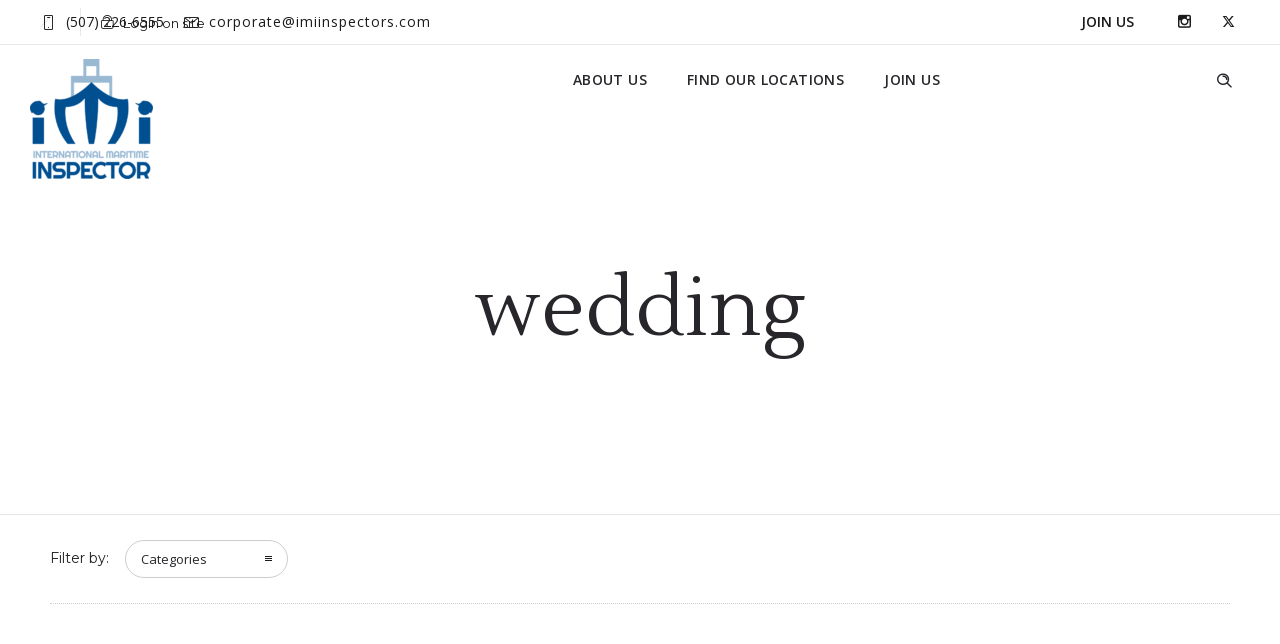

--- FILE ---
content_type: text/html; charset=UTF-8
request_url: https://panamamaritime.com/imi/tag/wedding/
body_size: 14261
content:
<!DOCTYPE html>
<!--[if lt IE 7]>      <html class="no-js ie lt-ie9 lt-ie8 lt-ie7" lang="en-US"> <![endif]-->
<!--[if IE 7]>         <html class="no-js ie lt-ie9 lt-ie8" lang="en-US"> <![endif]-->
<!--[if IE 8]>         <html class="no-js ie lt-ie9" lang="en-US"> <![endif]-->
<!--[if gt IE 8]>      <html class="no-js ie lt-ie10" lang="en-US"> <![endif]-->
<!--[if gt IE 9]><!--> <html class="no-ie" lang="en-US"> <!--<![endif]-->
<head>
<!-- Global site tag (gtag.js) - Google Analytics -->
<script async src="https://www.googletagmanager.com/gtag/js?id=G-ZBKYV1PM3G"></script>
<script>
  window.dataLayer = window.dataLayer || [];
  function gtag(){dataLayer.push(arguments);}
  gtag('js', new Date());

  gtag('config', 'G-ZBKYV1PM3G');
</script>
    <meta charset="utf-8">
    				    <meta name="viewport" content="width=device-width, initial-scale=1.0" />
    <!--[if lte IE 9]>
        <script src="https://panamamaritime.com/imi/wp-content/themes/dfd-ronneby/assets/js/html5shiv.js"></script>
    <![endif]-->
    <!--[if lte IE 8]>
        <script src="https://panamamaritime.com/imi/wp-content/themes/dfd-ronneby/assets/js/excanvas.compiled.js"></script>
    <![endif]-->
    <meta name='robots' content='index, follow, max-image-preview:large, max-snippet:-1, max-video-preview:-1' />

	<!-- This site is optimized with the Yoast SEO plugin v24.8.1 - https://yoast.com/wordpress/plugins/seo/ -->
	<title>wedding Archives - International Maritime Inspector (IMI)</title>
	<link rel="canonical" href="https://panamamaritime.com/imi/tag/wedding/" />
	<meta property="og:locale" content="en_US" />
	<meta property="og:type" content="article" />
	<meta property="og:title" content="wedding Archives - International Maritime Inspector (IMI)" />
	<meta property="og:url" content="https://panamamaritime.com/imi/tag/wedding/" />
	<meta property="og:site_name" content="International Maritime Inspector (IMI)" />
	<meta name="twitter:card" content="summary_large_image" />
	<script type="application/ld+json" class="yoast-schema-graph">{"@context":"https://schema.org","@graph":[{"@type":"CollectionPage","@id":"https://panamamaritime.com/imi/tag/wedding/","url":"https://panamamaritime.com/imi/tag/wedding/","name":"wedding Archives - International Maritime Inspector (IMI)","isPartOf":{"@id":"https://panamamaritime.com/imi/#website"},"breadcrumb":{"@id":"https://panamamaritime.com/imi/tag/wedding/#breadcrumb"},"inLanguage":"en-US"},{"@type":"BreadcrumbList","@id":"https://panamamaritime.com/imi/tag/wedding/#breadcrumb","itemListElement":[{"@type":"ListItem","position":1,"name":"Home","item":"https://panamamaritime.com/imi/"},{"@type":"ListItem","position":2,"name":"wedding"}]},{"@type":"WebSite","@id":"https://panamamaritime.com/imi/#website","url":"https://panamamaritime.com/imi/","name":"International Maritime Inspector (IMI)","description":"IMI is specialized in flag state inspection","potentialAction":[{"@type":"SearchAction","target":{"@type":"EntryPoint","urlTemplate":"https://panamamaritime.com/imi/?s={search_term_string}"},"query-input":{"@type":"PropertyValueSpecification","valueRequired":true,"valueName":"search_term_string"}}],"inLanguage":"en-US"}]}</script>
	<!-- / Yoast SEO plugin. -->


<link rel='dns-prefetch' href='//fonts.googleapis.com' />
<link rel='preconnect' href='https://fonts.gstatic.com' crossorigin />
<link rel="alternate" type="application/rss+xml" title="International Maritime Inspector (IMI) &raquo; Feed" href="https://panamamaritime.com/imi/feed/" />
<link rel="alternate" type="application/rss+xml" title="International Maritime Inspector (IMI) &raquo; Comments Feed" href="https://panamamaritime.com/imi/comments/feed/" />
<link rel="alternate" type="application/rss+xml" title="International Maritime Inspector (IMI) &raquo; wedding Tag Feed" href="https://panamamaritime.com/imi/tag/wedding/feed/" />
<style id='wp-img-auto-sizes-contain-inline-css' type='text/css'>
img:is([sizes=auto i],[sizes^="auto," i]){contain-intrinsic-size:3000px 1500px}
/*# sourceURL=wp-img-auto-sizes-contain-inline-css */
</style>
<link rel="stylesheet" href="https://panamamaritime.com/imi/wp-content/plugins/reusable-content-blocks/includes/css/reusablec-block.css?ver=6.9">
<style id='wp-emoji-styles-inline-css' type='text/css'>

	img.wp-smiley, img.emoji {
		display: inline !important;
		border: none !important;
		box-shadow: none !important;
		height: 1em !important;
		width: 1em !important;
		margin: 0 0.07em !important;
		vertical-align: -0.1em !important;
		background: none !important;
		padding: 0 !important;
	}
/*# sourceURL=wp-emoji-styles-inline-css */
</style>
<style id='wp-block-library-inline-css' type='text/css'>
:root{--wp-block-synced-color:#7a00df;--wp-block-synced-color--rgb:122,0,223;--wp-bound-block-color:var(--wp-block-synced-color);--wp-editor-canvas-background:#ddd;--wp-admin-theme-color:#007cba;--wp-admin-theme-color--rgb:0,124,186;--wp-admin-theme-color-darker-10:#006ba1;--wp-admin-theme-color-darker-10--rgb:0,107,160.5;--wp-admin-theme-color-darker-20:#005a87;--wp-admin-theme-color-darker-20--rgb:0,90,135;--wp-admin-border-width-focus:2px}@media (min-resolution:192dpi){:root{--wp-admin-border-width-focus:1.5px}}.wp-element-button{cursor:pointer}:root .has-very-light-gray-background-color{background-color:#eee}:root .has-very-dark-gray-background-color{background-color:#313131}:root .has-very-light-gray-color{color:#eee}:root .has-very-dark-gray-color{color:#313131}:root .has-vivid-green-cyan-to-vivid-cyan-blue-gradient-background{background:linear-gradient(135deg,#00d084,#0693e3)}:root .has-purple-crush-gradient-background{background:linear-gradient(135deg,#34e2e4,#4721fb 50%,#ab1dfe)}:root .has-hazy-dawn-gradient-background{background:linear-gradient(135deg,#faaca8,#dad0ec)}:root .has-subdued-olive-gradient-background{background:linear-gradient(135deg,#fafae1,#67a671)}:root .has-atomic-cream-gradient-background{background:linear-gradient(135deg,#fdd79a,#004a59)}:root .has-nightshade-gradient-background{background:linear-gradient(135deg,#330968,#31cdcf)}:root .has-midnight-gradient-background{background:linear-gradient(135deg,#020381,#2874fc)}:root{--wp--preset--font-size--normal:16px;--wp--preset--font-size--huge:42px}.has-regular-font-size{font-size:1em}.has-larger-font-size{font-size:2.625em}.has-normal-font-size{font-size:var(--wp--preset--font-size--normal)}.has-huge-font-size{font-size:var(--wp--preset--font-size--huge)}.has-text-align-center{text-align:center}.has-text-align-left{text-align:left}.has-text-align-right{text-align:right}.has-fit-text{white-space:nowrap!important}#end-resizable-editor-section{display:none}.aligncenter{clear:both}.items-justified-left{justify-content:flex-start}.items-justified-center{justify-content:center}.items-justified-right{justify-content:flex-end}.items-justified-space-between{justify-content:space-between}.screen-reader-text{border:0;clip-path:inset(50%);height:1px;margin:-1px;overflow:hidden;padding:0;position:absolute;width:1px;word-wrap:normal!important}.screen-reader-text:focus{background-color:#ddd;clip-path:none;color:#444;display:block;font-size:1em;height:auto;left:5px;line-height:normal;padding:15px 23px 14px;text-decoration:none;top:5px;width:auto;z-index:100000}html :where(.has-border-color){border-style:solid}html :where([style*=border-top-color]){border-top-style:solid}html :where([style*=border-right-color]){border-right-style:solid}html :where([style*=border-bottom-color]){border-bottom-style:solid}html :where([style*=border-left-color]){border-left-style:solid}html :where([style*=border-width]){border-style:solid}html :where([style*=border-top-width]){border-top-style:solid}html :where([style*=border-right-width]){border-right-style:solid}html :where([style*=border-bottom-width]){border-bottom-style:solid}html :where([style*=border-left-width]){border-left-style:solid}html :where(img[class*=wp-image-]){height:auto;max-width:100%}:where(figure){margin:0 0 1em}html :where(.is-position-sticky){--wp-admin--admin-bar--position-offset:var(--wp-admin--admin-bar--height,0px)}@media screen and (max-width:600px){html :where(.is-position-sticky){--wp-admin--admin-bar--position-offset:0px}}

/*# sourceURL=wp-block-library-inline-css */
</style><style id='global-styles-inline-css' type='text/css'>
:root{--wp--preset--aspect-ratio--square: 1;--wp--preset--aspect-ratio--4-3: 4/3;--wp--preset--aspect-ratio--3-4: 3/4;--wp--preset--aspect-ratio--3-2: 3/2;--wp--preset--aspect-ratio--2-3: 2/3;--wp--preset--aspect-ratio--16-9: 16/9;--wp--preset--aspect-ratio--9-16: 9/16;--wp--preset--color--black: #000000;--wp--preset--color--cyan-bluish-gray: #abb8c3;--wp--preset--color--white: #ffffff;--wp--preset--color--pale-pink: #f78da7;--wp--preset--color--vivid-red: #cf2e2e;--wp--preset--color--luminous-vivid-orange: #ff6900;--wp--preset--color--luminous-vivid-amber: #fcb900;--wp--preset--color--light-green-cyan: #7bdcb5;--wp--preset--color--vivid-green-cyan: #00d084;--wp--preset--color--pale-cyan-blue: #8ed1fc;--wp--preset--color--vivid-cyan-blue: #0693e3;--wp--preset--color--vivid-purple: #9b51e0;--wp--preset--gradient--vivid-cyan-blue-to-vivid-purple: linear-gradient(135deg,rgb(6,147,227) 0%,rgb(155,81,224) 100%);--wp--preset--gradient--light-green-cyan-to-vivid-green-cyan: linear-gradient(135deg,rgb(122,220,180) 0%,rgb(0,208,130) 100%);--wp--preset--gradient--luminous-vivid-amber-to-luminous-vivid-orange: linear-gradient(135deg,rgb(252,185,0) 0%,rgb(255,105,0) 100%);--wp--preset--gradient--luminous-vivid-orange-to-vivid-red: linear-gradient(135deg,rgb(255,105,0) 0%,rgb(207,46,46) 100%);--wp--preset--gradient--very-light-gray-to-cyan-bluish-gray: linear-gradient(135deg,rgb(238,238,238) 0%,rgb(169,184,195) 100%);--wp--preset--gradient--cool-to-warm-spectrum: linear-gradient(135deg,rgb(74,234,220) 0%,rgb(151,120,209) 20%,rgb(207,42,186) 40%,rgb(238,44,130) 60%,rgb(251,105,98) 80%,rgb(254,248,76) 100%);--wp--preset--gradient--blush-light-purple: linear-gradient(135deg,rgb(255,206,236) 0%,rgb(152,150,240) 100%);--wp--preset--gradient--blush-bordeaux: linear-gradient(135deg,rgb(254,205,165) 0%,rgb(254,45,45) 50%,rgb(107,0,62) 100%);--wp--preset--gradient--luminous-dusk: linear-gradient(135deg,rgb(255,203,112) 0%,rgb(199,81,192) 50%,rgb(65,88,208) 100%);--wp--preset--gradient--pale-ocean: linear-gradient(135deg,rgb(255,245,203) 0%,rgb(182,227,212) 50%,rgb(51,167,181) 100%);--wp--preset--gradient--electric-grass: linear-gradient(135deg,rgb(202,248,128) 0%,rgb(113,206,126) 100%);--wp--preset--gradient--midnight: linear-gradient(135deg,rgb(2,3,129) 0%,rgb(40,116,252) 100%);--wp--preset--font-size--small: 13px;--wp--preset--font-size--medium: 20px;--wp--preset--font-size--large: 36px;--wp--preset--font-size--x-large: 42px;--wp--preset--spacing--20: 0.44rem;--wp--preset--spacing--30: 0.67rem;--wp--preset--spacing--40: 1rem;--wp--preset--spacing--50: 1.5rem;--wp--preset--spacing--60: 2.25rem;--wp--preset--spacing--70: 3.38rem;--wp--preset--spacing--80: 5.06rem;--wp--preset--shadow--natural: 6px 6px 9px rgba(0, 0, 0, 0.2);--wp--preset--shadow--deep: 12px 12px 50px rgba(0, 0, 0, 0.4);--wp--preset--shadow--sharp: 6px 6px 0px rgba(0, 0, 0, 0.2);--wp--preset--shadow--outlined: 6px 6px 0px -3px rgb(255, 255, 255), 6px 6px rgb(0, 0, 0);--wp--preset--shadow--crisp: 6px 6px 0px rgb(0, 0, 0);}:where(.is-layout-flex){gap: 0.5em;}:where(.is-layout-grid){gap: 0.5em;}body .is-layout-flex{display: flex;}.is-layout-flex{flex-wrap: wrap;align-items: center;}.is-layout-flex > :is(*, div){margin: 0;}body .is-layout-grid{display: grid;}.is-layout-grid > :is(*, div){margin: 0;}:where(.wp-block-columns.is-layout-flex){gap: 2em;}:where(.wp-block-columns.is-layout-grid){gap: 2em;}:where(.wp-block-post-template.is-layout-flex){gap: 1.25em;}:where(.wp-block-post-template.is-layout-grid){gap: 1.25em;}.has-black-color{color: var(--wp--preset--color--black) !important;}.has-cyan-bluish-gray-color{color: var(--wp--preset--color--cyan-bluish-gray) !important;}.has-white-color{color: var(--wp--preset--color--white) !important;}.has-pale-pink-color{color: var(--wp--preset--color--pale-pink) !important;}.has-vivid-red-color{color: var(--wp--preset--color--vivid-red) !important;}.has-luminous-vivid-orange-color{color: var(--wp--preset--color--luminous-vivid-orange) !important;}.has-luminous-vivid-amber-color{color: var(--wp--preset--color--luminous-vivid-amber) !important;}.has-light-green-cyan-color{color: var(--wp--preset--color--light-green-cyan) !important;}.has-vivid-green-cyan-color{color: var(--wp--preset--color--vivid-green-cyan) !important;}.has-pale-cyan-blue-color{color: var(--wp--preset--color--pale-cyan-blue) !important;}.has-vivid-cyan-blue-color{color: var(--wp--preset--color--vivid-cyan-blue) !important;}.has-vivid-purple-color{color: var(--wp--preset--color--vivid-purple) !important;}.has-black-background-color{background-color: var(--wp--preset--color--black) !important;}.has-cyan-bluish-gray-background-color{background-color: var(--wp--preset--color--cyan-bluish-gray) !important;}.has-white-background-color{background-color: var(--wp--preset--color--white) !important;}.has-pale-pink-background-color{background-color: var(--wp--preset--color--pale-pink) !important;}.has-vivid-red-background-color{background-color: var(--wp--preset--color--vivid-red) !important;}.has-luminous-vivid-orange-background-color{background-color: var(--wp--preset--color--luminous-vivid-orange) !important;}.has-luminous-vivid-amber-background-color{background-color: var(--wp--preset--color--luminous-vivid-amber) !important;}.has-light-green-cyan-background-color{background-color: var(--wp--preset--color--light-green-cyan) !important;}.has-vivid-green-cyan-background-color{background-color: var(--wp--preset--color--vivid-green-cyan) !important;}.has-pale-cyan-blue-background-color{background-color: var(--wp--preset--color--pale-cyan-blue) !important;}.has-vivid-cyan-blue-background-color{background-color: var(--wp--preset--color--vivid-cyan-blue) !important;}.has-vivid-purple-background-color{background-color: var(--wp--preset--color--vivid-purple) !important;}.has-black-border-color{border-color: var(--wp--preset--color--black) !important;}.has-cyan-bluish-gray-border-color{border-color: var(--wp--preset--color--cyan-bluish-gray) !important;}.has-white-border-color{border-color: var(--wp--preset--color--white) !important;}.has-pale-pink-border-color{border-color: var(--wp--preset--color--pale-pink) !important;}.has-vivid-red-border-color{border-color: var(--wp--preset--color--vivid-red) !important;}.has-luminous-vivid-orange-border-color{border-color: var(--wp--preset--color--luminous-vivid-orange) !important;}.has-luminous-vivid-amber-border-color{border-color: var(--wp--preset--color--luminous-vivid-amber) !important;}.has-light-green-cyan-border-color{border-color: var(--wp--preset--color--light-green-cyan) !important;}.has-vivid-green-cyan-border-color{border-color: var(--wp--preset--color--vivid-green-cyan) !important;}.has-pale-cyan-blue-border-color{border-color: var(--wp--preset--color--pale-cyan-blue) !important;}.has-vivid-cyan-blue-border-color{border-color: var(--wp--preset--color--vivid-cyan-blue) !important;}.has-vivid-purple-border-color{border-color: var(--wp--preset--color--vivid-purple) !important;}.has-vivid-cyan-blue-to-vivid-purple-gradient-background{background: var(--wp--preset--gradient--vivid-cyan-blue-to-vivid-purple) !important;}.has-light-green-cyan-to-vivid-green-cyan-gradient-background{background: var(--wp--preset--gradient--light-green-cyan-to-vivid-green-cyan) !important;}.has-luminous-vivid-amber-to-luminous-vivid-orange-gradient-background{background: var(--wp--preset--gradient--luminous-vivid-amber-to-luminous-vivid-orange) !important;}.has-luminous-vivid-orange-to-vivid-red-gradient-background{background: var(--wp--preset--gradient--luminous-vivid-orange-to-vivid-red) !important;}.has-very-light-gray-to-cyan-bluish-gray-gradient-background{background: var(--wp--preset--gradient--very-light-gray-to-cyan-bluish-gray) !important;}.has-cool-to-warm-spectrum-gradient-background{background: var(--wp--preset--gradient--cool-to-warm-spectrum) !important;}.has-blush-light-purple-gradient-background{background: var(--wp--preset--gradient--blush-light-purple) !important;}.has-blush-bordeaux-gradient-background{background: var(--wp--preset--gradient--blush-bordeaux) !important;}.has-luminous-dusk-gradient-background{background: var(--wp--preset--gradient--luminous-dusk) !important;}.has-pale-ocean-gradient-background{background: var(--wp--preset--gradient--pale-ocean) !important;}.has-electric-grass-gradient-background{background: var(--wp--preset--gradient--electric-grass) !important;}.has-midnight-gradient-background{background: var(--wp--preset--gradient--midnight) !important;}.has-small-font-size{font-size: var(--wp--preset--font-size--small) !important;}.has-medium-font-size{font-size: var(--wp--preset--font-size--medium) !important;}.has-large-font-size{font-size: var(--wp--preset--font-size--large) !important;}.has-x-large-font-size{font-size: var(--wp--preset--font-size--x-large) !important;}
/*# sourceURL=global-styles-inline-css */
</style>

<style id='classic-theme-styles-inline-css' type='text/css'>
/*! This file is auto-generated */
.wp-block-button__link{color:#fff;background-color:#32373c;border-radius:9999px;box-shadow:none;text-decoration:none;padding:calc(.667em + 2px) calc(1.333em + 2px);font-size:1.125em}.wp-block-file__button{background:#32373c;color:#fff;text-decoration:none}
/*# sourceURL=/wp-includes/css/classic-themes.min.css */
</style>
<link rel="stylesheet" href="https://panamamaritime.com/imi/wp-content/plugins/agile-store-locator/public/css/init.css?ver=4.10.14">
<link rel="stylesheet" href="https://panamamaritime.com/imi/wp-content/plugins/ronneby-core/inc/redux_framework/redux-core/assets/css/extendify-utilities.css?ver=4.4.11.1">
<link rel="stylesheet" href="https://panamamaritime.com/imi/wp-content/themes/dfd-ronneby/assets/css/styled-button.css">
<link rel="stylesheet" href="https://panamamaritime.com/imi/wp-content/themes/dfd-ronneby/assets/css/visual-composer.css">
<link rel="stylesheet" href="https://panamamaritime.com/imi/wp-content/themes/dfd-ronneby/assets/css/app.css">
<link rel="stylesheet" href="https://panamamaritime.com/imi/wp-content/themes/dfd-ronneby/assets/css/mobile-responsive.css">
<link rel="stylesheet" href="//panamamaritime.com/imi/wp-content/uploads/sites/5/redux/options.css">
<link rel="stylesheet" href="https://panamamaritime.com/imi/wp-content/themes/dfd-ronneby_child/style.css">
<link rel="stylesheet" href="https://panamamaritime.com/imi/wp-content/themes/dfd-ronneby/assets/css/site-preloader.css">
<link rel="stylesheet" href="https://panamamaritime.com/imi/wp-content/themes/dfd-ronneby/assets/fonts/dfd_icon_set/dfd_icon_set.css?ver=6.9">
<link rel="preload" as="style" href="https://fonts.googleapis.com/css?family=Montserrat:100,200,300,400,500,600,700,800,900,100italic,200italic,300italic,400italic,500italic,600italic,700italic,800italic,900italic%7COpen%20Sans:300,400,500,600,700,800,300italic,400italic,500italic,600italic,700italic,800italic%7CLustria:400&#038;subset=latin&#038;display=swap&#038;ver=1747115886" /><link rel="stylesheet" href="https://fonts.googleapis.com/css?family=Montserrat:100,200,300,400,500,600,700,800,900,100italic,200italic,300italic,400italic,500italic,600italic,700italic,800italic,900italic%7COpen%20Sans:300,400,500,600,700,800,300italic,400italic,500italic,600italic,700italic,800italic%7CLustria:400&#038;subset=latin&#038;display=swap&#038;ver=1747115886" media="print" onload="this.media='all'"><noscript><link rel="stylesheet" href="https://fonts.googleapis.com/css?family=Montserrat:100,200,300,400,500,600,700,800,900,100italic,200italic,300italic,400italic,500italic,600italic,700italic,800italic,900italic%7COpen%20Sans:300,400,500,600,700,800,300italic,400italic,500italic,600italic,700italic,800italic%7CLustria:400&#038;subset=latin&#038;display=swap&#038;ver=1747115886" /></noscript><script type="text/javascript" src="https://panamamaritime.com/imi/wp-includes/js/jquery/jquery.min.js?ver=3.7.1" id="jquery-core-js"></script>
<script type="text/javascript" src="https://panamamaritime.com/imi/wp-includes/js/jquery/jquery-migrate.min.js?ver=3.4.1" id="jquery-migrate-js"></script>
<script type="text/javascript" src="https://panamamaritime.com/imi/wp-content/themes/dfd-ronneby/assets/js/jquery.queryloader2.min.js" id="dfd_queryloader2-js"></script>
<script type="text/javascript" id="ai-js-js-extra">
/* <![CDATA[ */
var MyAjax = {"ajaxurl":"https://panamamaritime.com/imi/wp-admin/admin-ajax.php","security":"9203d45e77"};
//# sourceURL=ai-js-js-extra
/* ]]> */
</script>
<script type="text/javascript" src="https://panamamaritime.com/imi/wp-content/plugins/advanced-iframe/js/ai.min.js?ver=1" id="ai-js-js"></script>
<script></script><link rel="https://api.w.org/" href="https://panamamaritime.com/imi/wp-json/" /><link rel="alternate" title="JSON" type="application/json" href="https://panamamaritime.com/imi/wp-json/wp/v2/tags/133" /><link rel="EditURI" type="application/rsd+xml" title="RSD" href="https://panamamaritime.com/imi/xmlrpc.php?rsd" />
<meta name="generator" content="WordPress 6.9" />
<meta name="generator" content="Redux 4.4.11.1" /><style type="text/css">.recentcomments a{display:inline !important;padding:0 !important;margin:0 !important;}</style><meta name="generator" content="Powered by WPBakery Page Builder - drag and drop page builder for WordPress."/>
<meta name="generator" content="Powered by Slider Revolution 6.7.38 - responsive, Mobile-Friendly Slider Plugin for WordPress with comfortable drag and drop interface." />
<link rel="icon" href="https://panamamaritime.com/imi/wp-content/uploads/sites/5/2020/01/cropped-imicolor-32x32.png" sizes="32x32" />
<link rel="icon" href="https://panamamaritime.com/imi/wp-content/uploads/sites/5/2020/01/cropped-imicolor-192x192.png" sizes="192x192" />
<link rel="apple-touch-icon" href="https://panamamaritime.com/imi/wp-content/uploads/sites/5/2020/01/cropped-imicolor-180x180.png" />
<meta name="msapplication-TileImage" content="https://panamamaritime.com/imi/wp-content/uploads/sites/5/2020/01/cropped-imicolor-270x270.png" />
<script type="text/javascript">jQuery(document).ready(function(){
					jQuery(".ult_modal-body iframe").each(function(index, element) {
						var w = jQuery(this).attr("width");
						var h = jQuery(this).attr("height");
						var st = '<style type="text/css" id="modal-css">';
							st += "#"+jQuery(this).closest(".ult-overlay").attr("id")+" iframe{width:"+w+"px !important;height:"+h+"px !important;}";
							st += ".fluid-width-video-wrapper{padding: 0 !important;}";
							st += "</style>";
						jQuery("head").append(st);
					});
				});</script><script>function setREVStartSize(e){
			//window.requestAnimationFrame(function() {
				window.RSIW = window.RSIW===undefined ? window.innerWidth : window.RSIW;
				window.RSIH = window.RSIH===undefined ? window.innerHeight : window.RSIH;
				try {
					var pw = document.getElementById(e.c).parentNode.offsetWidth,
						newh;
					pw = pw===0 || isNaN(pw) || (e.l=="fullwidth" || e.layout=="fullwidth") ? window.RSIW : pw;
					e.tabw = e.tabw===undefined ? 0 : parseInt(e.tabw);
					e.thumbw = e.thumbw===undefined ? 0 : parseInt(e.thumbw);
					e.tabh = e.tabh===undefined ? 0 : parseInt(e.tabh);
					e.thumbh = e.thumbh===undefined ? 0 : parseInt(e.thumbh);
					e.tabhide = e.tabhide===undefined ? 0 : parseInt(e.tabhide);
					e.thumbhide = e.thumbhide===undefined ? 0 : parseInt(e.thumbhide);
					e.mh = e.mh===undefined || e.mh=="" || e.mh==="auto" ? 0 : parseInt(e.mh,0);
					if(e.layout==="fullscreen" || e.l==="fullscreen")
						newh = Math.max(e.mh,window.RSIH);
					else{
						e.gw = Array.isArray(e.gw) ? e.gw : [e.gw];
						for (var i in e.rl) if (e.gw[i]===undefined || e.gw[i]===0) e.gw[i] = e.gw[i-1];
						e.gh = e.el===undefined || e.el==="" || (Array.isArray(e.el) && e.el.length==0)? e.gh : e.el;
						e.gh = Array.isArray(e.gh) ? e.gh : [e.gh];
						for (var i in e.rl) if (e.gh[i]===undefined || e.gh[i]===0) e.gh[i] = e.gh[i-1];
											
						var nl = new Array(e.rl.length),
							ix = 0,
							sl;
						e.tabw = e.tabhide>=pw ? 0 : e.tabw;
						e.thumbw = e.thumbhide>=pw ? 0 : e.thumbw;
						e.tabh = e.tabhide>=pw ? 0 : e.tabh;
						e.thumbh = e.thumbhide>=pw ? 0 : e.thumbh;
						for (var i in e.rl) nl[i] = e.rl[i]<window.RSIW ? 0 : e.rl[i];
						sl = nl[0];
						for (var i in nl) if (sl>nl[i] && nl[i]>0) { sl = nl[i]; ix=i;}
						var m = pw>(e.gw[ix]+e.tabw+e.thumbw) ? 1 : (pw-(e.tabw+e.thumbw)) / (e.gw[ix]);
						newh =  (e.gh[ix] * m) + (e.tabh + e.thumbh);
					}
					var el = document.getElementById(e.c);
					if (el!==null && el) el.style.height = newh+"px";
					el = document.getElementById(e.c+"_wrapper");
					if (el!==null && el) {
						el.style.height = newh+"px";
						el.style.display = "block";
					}
				} catch(e){
					console.log("Failure at Presize of Slider:" + e)
				}
			//});
		  };</script>
		<style type="text/css" id="wp-custom-css">
			.class-footer-indent{
	font-family: "Open Sans" !important;
font-size: 12px !important;
line-height: 17px !important;
text-transform: uppercase !important;
text-decoration: none !important;
	margin-right: 20px !important;
}

#menu-main-menu-imi li:last-child {
	display:block;
}

@media only screen and (max-width: 375px){
.class-footer-indent {
    font-size: 11px !important;
    margin-right: 10px !important;
}
}
span.special-btn{
	right: 110px;
}
.pmg-footer-mail {
    font-size: 13px !important;
    word-break: break-word;
}
.contact-lsit li:last-child{
	background-color: transparent !important
}
.pmg-footer-mail a:hover{
		color: #ff6f00 !important;
}
.pmg-footer-font a {
    font-weight: 300 !important;
    font-size: 15px !important;
}
.contact-lsit li:last-child a{
		font-weight: 300;
	    font-size: 15px !important;
}
.add-on, .sidr .add-on{
		display:none;
}
.small .add-on{
		display: block;
} 
		</style>
		<noscript><style> .wpb_animate_when_almost_visible { opacity: 1; }</style></noscript>

<link href="https://fonts.googleapis.com/css?family=Lustria|Open+Sans&display=swap" rel="stylesheet">
<link rel="stylesheet" href="https://panamamaritime.com/imi/wp-content/plugins/js_composer/assets/css/js_composer.min.css?ver=8.7.2">
<link rel="stylesheet" href="//fonts.googleapis.com/css?family=Open+Sans%3A300%2C300italic%2Cregular%2Citalic%2C600%2C600italic%2C700%2C700italic%2C800%2C800italic&#038;subset=latin&#038;ver=6.9">
<link rel="stylesheet" href="//panamamaritime.com/imi/wp-content/plugins/revslider/sr6/assets/css/rs6.css?ver=6.7.38">
<style id='rs-plugin-settings-inline-css' type='text/css'>
#rs-demo-id {}
/*# sourceURL=rs-plugin-settings-inline-css */
</style>
</head>
<body class="archive tag tag-wedding tag-133 wp-theme-dfd-ronneby wp-child-theme-dfd-ronneby_child dfd-smooth-scroll wpb-js-composer js-comp-ver-8.7.2 vc_responsive" data-directory="https://panamamaritime.com/imi/wp-content/themes/dfd-ronneby"  data-header-responsive-width="1101" data-lazy-load-offset="140%" data-share-pretty="Share" data-next-pretty="next" data-prev-pretty="prev">
					<script type="text/javascript">
				(function($) {
					$('head').append('<style type="text/css">#qLpercentage {font-family: texgyreadventorregular;font-size: 45px;font-style: normal;text-transform: uppercase;line-height: 55px;letter-spacing: 2px;color: #ffffff;}</style>');
				})(jQuery);
				</script>
							<div id="qLoverlay">';
				<div id="qLbar_wrap" class="dfd_preloader_css_animation" style="">
					<div id="dfd-preloader-animation" class="dfd-preloader-style-1"><span class="item-one"></span><span class="item-two"></span><span class="item-three"></span><span class="item-four"></span><span class="item-five"></span></div>				</div>
			</div>
					
				<div class="form-search-section" style="display: none;">
	<div class="row">
		<form role="search" method="get" id="searchform_69776ed241903" class="form-search" action="https://panamamaritime.com/imi/">
	<i class="dfdicon-header-search-icon inside-search-icon"></i>
	<input type="text" value="" name="s" id="s_69776ed241901" class="search-query" placeholder="Search on site..." aria-label="Search on site">
	<input type="submit" value="Search" class="btn">
	<i class="header-search-switcher close-search"></i>
	</form>	</div>
</div><div id="header-container" class="header-style-1 header-layout-fullwidth sticky-header-enabled simple logo-position-left menu-position-top  dfd-new-headers dfd-enable-mega-menu dfd-enable-headroom with-top-panel">
	<section id="header">
					<div class="header-top-panel">
				<div class="row">
					<div class="columns twelve header-info-panel">
							<div class="top-info"><span class="head-phone-btn pmg-special-btn"><i class="dfd-icon-phone"></i><span class="dfd-top-info-delim-blank"></span><a href="tel:5072266555">(507) 226-6555</a></span><span class="dfd-top-info-delim"></span><span class="head-mail-btn pmg-special-btn"><i class="dfd-icon-email_2"></i><span class="dfd-top-info-delim-blank"></span><a href="mailto:corporate@imiinspectors.com" style="letter-spacing: 1px">corporate@imiinspectors.com</a></span><span class="special-btn pmg-special-btn"><a href="/imi/#imi-join-us">Join Us</a></span></div>
						
													<div class="login-header">
			<div id="loginModal" class="reveal-modal">
			<h3 class="login_form_title">Login on site</h3>
			<form name="loginform_69776ed241d75" id="loginform_69776ed241d75" action="https://panamamaritime.com/imi/wp-login.php" method="post">
				
				<p class="login-username">
					<label for="user_login_69776ed241d92">Username</label>
					<input type="text" name="log" id="user_login_69776ed241d92" class="input" value="" size="20" placeholder="Login" />
				</p>
				<p class="login-password">
					<label for="user_pass_69776ed241d93">Password</label>
					<input type="password" name="pwd" id="user_pass_69776ed241d93" class="input" value="" size="20" placeholder="Password"  />
				</p>
				<p class="login-submit">
					<button type="submit" name="wp-submit" id="wp-submit_69776ed241d96" class="button"><i class="outlinedicon-lock-closed"></i>Login on site</button>
					<input type="hidden" name="redirect_to" value="https://panamamaritime.com/imi/tag/wedding/" />
				</p>
				<p class="login-remember"><label><input name="rememberme" type="checkbox" id="rememberme_69776ed241d94" value="forever" /> Remember Me</label></p><p class="login-lost-password"><label><a href="https://panamamaritime.com/imi/wp-login.php?action=lostpassword">Remind the password</a></label></p><p class="clear"></p><p class="login-registration">
					
				</p>
			</form>			<a class="close-reveal-modal">&#215;</a>
		</div>
		<div class="reveal-modal-bg"></div>
		<div class="links">
			<a href="https://panamamaritime.com/imi/wp-login.php" class="drop-login" data-reveal-id="loginModal">
				<i class="dfd-icon-lock"></i>
				<span>Login on site</span>
			</a>
		</div>
	</div>												
													<div class="widget soc-icons dfd-soc-icons-hover-style-26">
								<a href="https://www.instagram.com/imiinspectors/" class="in soc_icon-instagram" title="Instagram" target="_blank"><span class="line-top-left soc_icon-instagram"></span><span class="line-top-center soc_icon-instagram"></span><span class="line-top-right soc_icon-instagram"></span><span class="line-bottom-left soc_icon-instagram"></span><span class="line-bottom-center soc_icon-instagram"></span><span class="line-bottom-right soc_icon-instagram"></span><i class="soc_icon-instagram"></i></a><a href="https://twitter.com/panamamaritimeg" class="tw dfd-added-icon-twitter-x-logo" title="Twitter" target="_blank"><span class="line-top-left dfd-added-icon-twitter-x-logo"></span><span class="line-top-center dfd-added-icon-twitter-x-logo"></span><span class="line-top-right dfd-added-icon-twitter-x-logo"></span><span class="line-bottom-left dfd-added-icon-twitter-x-logo"></span><span class="line-bottom-center dfd-added-icon-twitter-x-logo"></span><span class="line-bottom-right dfd-added-icon-twitter-x-logo"></span><i class="dfd-added-icon-twitter-x-logo"></i></a>							</div>
																							</div>
									</div>
			</div>
						<div class="header-wrap">
			<div class="row decorated">
				<div class="columns twelve header-main-panel">
					<div class="header-col-left">
													<div class="mobile-logo">
																	<a href="https://panamamaritime.com/imi" title="Home"><img src="https://panamamaritime.com/imi/wp-content/uploads/sites/5/2020/01/imicolor.png" alt="logo"/></a>
															</div>
																				<div class="logo-for-panel">
		<div class="inline-block">
			<a href="https://panamamaritime.com/imi">
				<img src="https://panamamaritime.com/imi/wp-content/uploads/sites/5/2020/01/imicolor-123x120.png" alt="International Maritime Inspector (IMI)" data-retina="https://panamamaritime.com/imi/wp-content/uploads/sites/5/2020/01/imicolor.png" data-retina_w="440" data-retina_h="429" style="height: 120px;" />
			</a>
		</div>
	</div>
																	</div>
					<div class="header-col-right text-center clearfix">
															<div class="header-icons-wrapper">
									<div class="dl-menuwrapper">
	<a href="#sidr" class="dl-trigger icon-mobile-menu dfd-vertical-aligned" id="mobile-menu" aria-label="Open mobile menu">
		<span class="icon-wrap dfd-middle-line"></span>
		<span class="icon-wrap dfd-top-line"></span>
		<span class="icon-wrap dfd-bottom-line"></span>
	</a>
</div>																												<div class="form-search-wrap">
		<a href="#" class="header-search-switcher dfd-icon-zoom" aria-label="Header search"></a>
	</div>
																	</div>
																			</div>
					<div class="header-col-fluid">
													<a href="https://panamamaritime.com/imi" title="Home" class="fixed-header-logo">
								<img src="https://panamamaritime.com/imi/wp-content/uploads/sites/5/2020/01/imicolor.png" alt="logo"/>
							</a>
												<nav class="mega-menu clearfix dfd-disable-menu-delimiters dfd-disable-menu-line-animated text-right" id="main_mega_menu">
	<ul id="menu-main-menu-imi" class="nav-menu menu-primary-navigation menu-clonable-for-mobiles"><li id="nav-menu-item-17914-69776ed243da5" class="mega-menu-item nav-item menu-item-depth-0 "><a href="https://panamamaritime.com/imi/" class="menu-link main-menu-link item-title">About Us</a></li>
<li id="nav-menu-item-18189-69776ed243e3e" class="mega-menu-item nav-item menu-item-depth-0 "><a href="https://panamamaritime.com/imi/find-our-locations/" class="menu-link main-menu-link item-title">Find our locations</a></li>
<li id="nav-menu-item-18382-69776ed243ebd" class="mega-menu-item nav-item menu-item-depth-0 add-on"><a href="/imi/#imi-join-us" class="menu-link main-menu-link item-title">Join Us</a></li>
</ul>	<i class="carousel-nav prev dfd-icon-left_2"></i>
	<i class="carousel-nav next dfd-icon-right_2"></i>
</nav>
					</div>
				</div>
			</div>
		</div>
			</section>
	</div>			<div id="main-wrap" class="">
				<div id="change_wrap_div">



<div id="stuning-header">
	<div class="dfd-stuning-header-bg-container" style=" background-color: #ffffff; background-size: initial;background-attachment: fixed;background-position: center;">
			</div>
	<div class="stuning-header-inner">
		<div class="row">
			<div class="twelve columns">
				<div class="page-title-inner  text-center" >
					<div class="page-title-inner-wrap">
																			<h1 class="page-title">
								wedding							</h1>
																													</div>
														</div>
			</div>
		</div>
	</div>
</div>

	<div class="blog-top row ">
		<div class="twelve columns">
			<div class="blog-top-block mobile-hide">
	<div class="title">Filter by:</div>
	<div class="click-dropdown">
		<a href="#">Categories<span></span></a>
		<div>
			<ul class="category-filer">
						</ul>
		</div>
	</div>
			</div>		</div>
	</div>

<section id="layout" class="archive dfd-blog-loop dfd-equal-height-children">
    <div class="row ">

        <div class="blog-section "><section id="main-content" role="main" class="twelve columns">
<article id="post-0" class="not-found404 clearfix">

	<div class="info-wrap-empty">
		<h1 class="info-background-empty">Oops</h1>
		<div class="info-content-empty">
			<div class="icon-empty">
				<i class="dfd-icon-zoom"></i>			</div>
			<div class="info-empty">
								<p class="cart-empty-text">Nothing was found</p>
				<p class="cart-empty-subtext">Perhaps searching, or one of the links below, can help.</p>
				<p class="button-on-page"><a class="wc-backward" href="https://panamamaritime.com/imi">Go to homepage</a></p>
			</div>
		</div>
	</div>

	<div class="container-shortcodes row">
		<div class="columns six">
			<div class="arhives404 eight">
				<p class="label-form">Search in archives</p>
				<div class="arhives">
					<select name="archive-menu" onChange="document.location.href = this.options[this.selectedIndex].value;">
						<option value=""></option>
											</select>
				</div>
			</div>
		</div>

		<div class="columns six">
			<div class="search404 eight">
				<p class="label-form">Search on site</p>
				<form role="search" method="get" id="searchform_69776ed24571d" class="form-search" action="https://panamamaritime.com/imi/">
	<i class="dfdicon-header-search-icon inside-search-icon"></i>
	<input type="text" value="" name="s" id="s_69776ed24571b" class="search-query" placeholder="Search on site..." aria-label="Search on site">
	<input type="submit" value="Search" class="btn">
	<i class="header-search-switcher close-search"></i>
	</form>			</div>
		</div>
	</div>

</article><div class="dfd-blog-wrap" >
	
		<div class="dfd-blog dfd-blog-standard " >

			</div>

</div>

 </section></div>
    </div>
</section>
					</div>
					<div class="body-back-to-top align-right">
						<i class="dfd-added-font-icon-right-open"></i>
					</div>
									<div id="footer-wrap">

						<section id="footer" class="footer-style-3 dfd-background-dark">

										<div class="wpb-content-wrapper"><div class="vc_row vc-row-wrapper footer-full vc-row-responsive-69776ed24fed9" data-parallax_sense="30"><div class="wpb_row row" style="footer-custom">
	<div class="twelve columns vc-column-extra-class-69776ed250909" data-parallax_sense="30">
		<div class="wpb_wrapper">
			<div class="vc-row-wrapper vc_inner vc_row-fluid dfd-inner-row-69776ed250efd"><div class="row wpb_row"><div class="footer-logo-column dfd-enable-custom-column-effect vc-column-hover-69776ed2514f5 columns three"><div class="wpb_wrapper"><div class="dfd-spacer-module"  data-units="px" data-wide_resolution="1280" data-wide_size="50" data-normal_resolution="1024" data-normal_size="100" data-tablet_resolution="800" data-tablet_size="20" data-mobile_resolution="480" data-mobile_size="30" style="height: 50px;"></div>
	<div class="wpb_single_image wpb_content_element vc_align_left " >
		<div class="wpb_wrapper">
			
			<div class="vc_single_image-wrapper   vc_box_border_grey " ><img decoding="async" class="vc_single_image-img " src="https://panamamaritime.com/imi/wp-content/uploads/sites/5/2020/01/imi-180x180.png" width="180" height="180" alt="IMI logo" title="imi" loading="lazy" /></div>
			
		</div>
	</div>
<div class="dfd-spacer-module"  data-units="px" data-wide_resolution="1280" data-wide_size="20" data-normal_resolution="1024" data-normal_size="20" data-tablet_resolution="800" data-tablet_size="20" data-mobile_resolution="480" data-mobile_size="20" style="height: 20px;"></div></div><script type="text/javascript">(function($) {$("head").append("<style>.vc-column-hover-69776ed2514f5 {-webkit-box-shadow: none;-moz-box-shadow: none;-o-box-shadow: none;box-shadow: none;}.vc-column-hover-69776ed2514f5:hover {-webkit-box-shadow: none;-moz-box-shadow: none;-o-box-shadow: none;box-shadow: none; z-index: 1;}</style>");})(jQuery);</script></div><div class="footer-webs dfd-enable-custom-column-effect vc-column-hover-69776ed25278a columns three vc_custom_1596177528568"><div class="wpb_wrapper"><div class="dfd-spacer-module"  data-units="px" data-wide_resolution="1280" data-wide_size="50" data-normal_resolution="1024" data-normal_size="100" data-tablet_resolution="800" data-tablet_size="100" data-mobile_resolution="480" data-mobile_size="30" style="height: 50px;"></div><div class="dfd-heading-shortcode"><div class="dfd-heading-module-wrap footer-padding text-left style_11 cr-animate-gen dfd-heading-69776ed2529c0 dfd-disable-resposive-headings" id="dfd-heading-69776ed2529c0" data-animate-type = "transition.slideUpBigIn" ><div class="inline-block"><div class="dfd-heading-module"><div class="title-wrap"><div class="dfd-heading-delimiter dfd-img-lazy-load"></div><h2 class="widget-title dfd-title " style="font-family:Open Sans; font-weight:400; font-style:normal; font-size: 16px; color: #ffffff !important; line-height: 34px; letter-spacing: 0px; ">WEBSITE</p>
<p></h2><div class="dfd-heading-delimiter dfd-img-lazy-load"></div></div></div></div></div><script type="text/javascript">
									(function($) {
										$("head").append("<style>.dfd-heading-69776ed2529c0.dfd-heading-module-wrap .dfd-heading-module .dfd-heading-delimiter {border-bottom-style:solid;border-bottom-width:1px;width:100px;border-bottom-color:#dddddd;}.dfd-heading-69776ed2529c0.dfd-heading-module-wrap .dfd-heading-module .dfd-heading-delimiter {margin-top:10px;margin-bottom:10px;}</style>");
									})(jQuery);
								</script></div><div class="dfd-spacer-module"  data-units="px" data-wide_resolution="1280" data-wide_size="10" data-normal_resolution="1024" data-normal_size="10" data-tablet_resolution="800" data-tablet_size="10" data-mobile_resolution="480" data-mobile_size="10" style="height: 10px;"></div>
	<div class="wpb_text_column wpb_content_element  links-footer" >
		<div class="wpb_wrapper">
			<ul>
<li><a class="pmg-footer-font" href="/imi/">About Us</a></li>
<li><a class="pmg-footer-font" href="/imi/find-our-locations/">Find our locations</a></li>
<li><a class="pmg-footer-font" href="/imi/#imi-join-us">Join Us</a></li>
</ul>

		</div> 
	</div> </div><script type="text/javascript">(function($) {$("head").append("<style>.vc-column-hover-69776ed25278a {-webkit-box-shadow: none;-moz-box-shadow: none;-o-box-shadow: none;box-shadow: none;}.vc-column-hover-69776ed25278a:hover {-webkit-box-shadow: none;-moz-box-shadow: none;-o-box-shadow: none;box-shadow: none; z-index: 1;}</style>");})(jQuery);</script></div><div class="dfd-enable-custom-column-effect vc-column-hover-69776ed2532e8 columns three vc_custom_1578152895317"><div class="wpb_wrapper"><div class="dfd-spacer-module"  data-units="px" data-wide_resolution="1280" data-wide_size="50" data-normal_resolution="1024" data-normal_size="100" data-tablet_resolution="800" data-tablet_size="100" data-mobile_resolution="480" data-mobile_size="30" style="height: 50px;"></div><div class="dfd-heading-shortcode"><div class="dfd-heading-module-wrap  text-left style_11 cr-animate-gen dfd-heading-69776ed2534de dfd-disable-resposive-headings" id="dfd-heading-69776ed2534de" data-animate-type = "transition.slideUpBigIn" ><div class="inline-block"><div class="dfd-heading-module"><div class="title-wrap"><div class="dfd-heading-delimiter dfd-img-lazy-load"></div><h2 class="widget-title dfd-title " style="font-family:Open Sans; font-weight:400; font-style:normal; font-size: 16px; color: #ffffff !important; line-height: 34px; letter-spacing: 0px; ">FIND US</p>
<p></h2><div class="dfd-heading-delimiter dfd-img-lazy-load"></div></div></div></div></div><script type="text/javascript">
									(function($) {
										$("head").append("<style>.dfd-heading-69776ed2534de.dfd-heading-module-wrap .dfd-heading-module .dfd-heading-delimiter {border-bottom-style:solid;border-bottom-width:1px;width:100px;border-bottom-color:#dddddd;}.dfd-heading-69776ed2534de.dfd-heading-module-wrap .dfd-heading-module .dfd-heading-delimiter {margin-top:10px;margin-bottom:10px;}</style>");
									})(jQuery);
								</script></div><div class="dfd-spacer-module"  data-units="px" data-wide_resolution="1280" data-wide_size="10" data-normal_resolution="1024" data-normal_size="10" data-tablet_resolution="800" data-tablet_size="10" data-mobile_resolution="480" data-mobile_size="10" style="height: 10px;"></div>
	<div class="wpb_text_column wpb_content_element  links-footer" >
		<div class="wpb_wrapper">
			<p class="pmg-footer-font" style="padding-right: 20px;">International Maritime Inspectors Inc. 78E Street, San Francisco, No. 30, Panama, Republic of Panama.</p>

		</div> 
	</div> <div class="dfd-spacer-module"  data-units="px" data-wide_resolution="1280" data-wide_size="10" data-normal_resolution="1024" data-normal_size="10" data-tablet_resolution="800" data-tablet_size="10" data-mobile_resolution="480" data-mobile_size="10" style="height: 10px;"></div></div><script type="text/javascript">(function($) {$("head").append("<style>.vc-column-hover-69776ed2532e8 {-webkit-box-shadow: none;-moz-box-shadow: none;-o-box-shadow: none;box-shadow: none;}.vc-column-hover-69776ed2532e8:hover {-webkit-box-shadow: none;-moz-box-shadow: none;-o-box-shadow: none;box-shadow: none; z-index: 1;}</style>");})(jQuery);</script></div><div class="dfd-enable-custom-column-effect vc-column-hover-69776ed253b72 columns three vc_custom_1578152906365"><div class="wpb_wrapper"><div class="dfd-spacer-module"  data-units="px" data-wide_resolution="1280" data-wide_size="50" data-normal_resolution="1024" data-normal_size="100" data-tablet_resolution="800" data-tablet_size="100" data-mobile_resolution="480" data-mobile_size="30" style="height: 50px;"></div><div class="dfd-heading-shortcode"><div class="dfd-heading-module-wrap  text-center style_11 cr-animate-gen dfd-heading-69776ed253da9 dfd-disable-resposive-headings" id="dfd-heading-69776ed253da9" data-animate-type = "transition.slideUpBigIn" ><div class="inline-block"><div class="dfd-heading-module"><div class="title-wrap"><div class="dfd-heading-delimiter dfd-img-lazy-load"></div><h2 class="widget-title dfd-title " style="font-family:Open Sans; font-weight:400; font-style:normal; font-size: 16px; color: #ffffff !important; line-height: 34px; letter-spacing: 0px; ">CONTACT US</p>
<p></h2><div class="dfd-heading-delimiter dfd-img-lazy-load"></div></div></div></div></div><script type="text/javascript">
									(function($) {
										$("head").append("<style>.dfd-heading-69776ed253da9.dfd-heading-module-wrap .dfd-heading-module .dfd-heading-delimiter {border-bottom-style:solid;border-bottom-width:1px;width:50px;border-bottom-color:#dddddd;}.dfd-heading-69776ed253da9.dfd-heading-module-wrap .dfd-heading-module .dfd-heading-delimiter {margin-top:10px;margin-bottom:10px;}</style>");
									})(jQuery);
								</script></div><div class="dfd-spacer-module"  data-units="px" data-wide_resolution="1280" data-wide_size="10" data-normal_resolution="1024" data-normal_size="10" data-tablet_resolution="800" data-tablet_size="10" data-mobile_resolution="480" data-mobile_size="10" style="height: 10px;"></div><div id="dfd-icon-list-69776ed254011-4095" class="dfd-icon-list-wrap  style-1 contact-lsit " ><ul class="dfd-icon-list"><li class=""><div class="dfd-list-content clearfix " style=""><div class="dfd-list-icon-block text-center" style=""><i class = "dfd-icon-phone dfd_icon_set-icon-phone"></i></div><div class="dfd-list-content-block content"></p>
<p class="pmg-footer-font"><a href="tel:5072266555">(507) 226-6555</a></p>
<p></div></div></li><li class="with-link"><div class="dfd-list-content clearfix " style=""><div class="dfd-list-icon-block text-center" style=""><i class = "dfd-icon-email_1 dfd_icon_set-icon-email_1"></i></div><div class="dfd-list-content-block content"></p>
<p class="pmg-footer-mail"><a href="mailto:corporate@imiinspectors.com">corporate@imiinspectors.com</a></p>
<p></div></div><a href="mailto:corporate@imiinspectors.com" class="item-link"></a></li></ul></div><script type="text/javascript">(function($) {$("head").append("<style>#dfd-icon-list-69776ed254011-4095 .dfd-icon-list .content {style=&quot;&quot;}</style>");})(jQuery);</script><div class="dfd-spacer-module"  data-units="px" data-wide_resolution="1280" data-wide_size="10" data-normal_resolution="1024" data-normal_size="10" data-tablet_resolution="800" data-tablet_size="10" data-mobile_resolution="480" data-mobile_size="10" style="height: 10px;"></div><div id="dfd-soc-icon-69776ed2542e4-5097" class="dfd-new-soc-icon text-left style-1 left_to_right   " ><div class="soc-icon-container clearfix"><a href="https://www.instagram.com/imiinspectors/"  target="_blank"  class="soc_icon-instagram"><i class="soc_icon-instagram"></i></a><a href="https://twitter.com/panamamaritimeg"  target="_blank"  class="soc_icon-twitter-3"><i class="soc_icon-twitter-3"></i></a></div></div><script type="text/javascript">
							(function($) {
								$("head").append("<style>#dfd-soc-icon-69776ed2542e4-5097.dfd-new-soc-icon.style-12 a:after {background: #ffffff;}#dfd-soc-icon-69776ed2542e4-5097.dfd-new-soc-icon a {font-size: 14px; color: #ffffff; }#dfd-soc-icon-69776ed2542e4-5097.dfd-new-soc-icon a:before {}#dfd-soc-icon-69776ed2542e4-5097.dfd-new-soc-icon a i {}</style>");
							})(jQuery);
						</script></div><script type="text/javascript">(function($) {$("head").append("<style>.vc-column-hover-69776ed253b72 {-webkit-box-shadow: none;-moz-box-shadow: none;-o-box-shadow: none;box-shadow: none;}.vc-column-hover-69776ed253b72:hover {-webkit-box-shadow: none;-moz-box-shadow: none;-o-box-shadow: none;box-shadow: none; z-index: 1;}</style>");})(jQuery);</script></div></div></div><div class="dfd-spacer-module"  data-units="px" data-wide_resolution="1280" data-wide_size="35" data-normal_resolution="1024" data-normal_size="35" data-tablet_resolution="800" data-tablet_size="35" data-mobile_resolution="480" data-mobile_size="35" style="height: 35px;"></div>
		</div> <script type="text/javascript">(function($) {$("head").append("<style>@media (max-width: 1279px) and (min-width: 1024px){.columns.vc-column-extra-class-69776ed250909{padding-left: 20px !important;padding-right: 20px !important;}}</style>");})(jQuery);</script>
	</div> 

	<div class="twelve columns vc-column-extra-class-69776ed255372" data-parallax_sense="30">
		<div class="wpb_wrapper">
			<div class="dfd-delimier-main-wrapper " ><div id="dfd-delimiter-69776ed2554bf-8884"  class="dfd-delimier-wrapper dfd-delimiter-with-line "  style='text-align:left; ' ><span><span class="line" style="border-bottom-color:#4e4e4e;border-bottom-width:1px; border-bottom-style:solid; "></span></span></div></div>
		</div> 
	</div> 

	<div class="twelve columns vc-column-extra-class-69776ed2557be" data-parallax_sense="30">
		<div class="wpb_wrapper">
			<div class="dfd-spacer-module"  data-units="px" data-wide_resolution="1280" data-wide_size="10" data-normal_resolution="1024" data-normal_size="10" data-tablet_resolution="800" data-tablet_size="10" data-mobile_resolution="480" data-mobile_size="10" style="height: 10px;"></div><div class="vc-row-wrapper vc_inner vc_row-fluid dfd-inner-row-69776ed25641c"><div class="row wpb_row"><div class="vc-column-hover-69776ed25671b columns seven"><div class="wpb_wrapper">
	<div class="wpb_text_column wpb_content_element  pmg-copyright" >
		<div class="wpb_wrapper">
			<p style="font-family: Open Sans; margin-top: 10px; text-align: left;">Copyright 2020. All Right Reserved to IMI | Developed by: <a href="https://bluetideconsulting.com/en/" target="_blank" rel="noopener noreferrer">BlueTide Web Consulting</a></p>

		</div> 
	</div> </div></div><div class="vc-column-hover-69776ed256b85 columns five"><div class="wpb_wrapper">
	<div class="wpb_text_column wpb_content_element " >
		<div class="wpb_wrapper">
			<p style="margin-top: 3px; height: 40px; text-align: right;"><a class="pmg-copyright-menu-font pmg-copyright-menu pmg-copyright-menu-margin" href="/" target="_blank" rel="noopener noreferrer">HOME</a><a class="pmg-copyright-menu-font pmg-copyright-menu pmg-copyright-menu-margin" href="/pmds" target="_blank" rel="noopener noreferrer">PMDS</a><a class="pmg-copyright-menu-font pmg-copyright-menu pmg-copyright-menu-margin" href="/mtcc/" target="_blank" rel="noopener noreferrer">MTCC</a><a class="pmg-copyright-menu-font pmg-copyright-menu pmg-copyright-menu-margin" href="/torrijos-asociados/" target="_blank" rel="noopener noreferrer">Torrijos &amp; Asociados</a><a class="pmg-copyright-menu-font pmg-copyright-menu" href="/imi/" target="_blank" rel="noopener noreferrer">IMI</a></p>

		</div> 
	</div> </div></div></div></div><div class="dfd-spacer-module"  data-units="px" data-wide_resolution="1280" data-wide_size="10" data-normal_resolution="1024" data-normal_size="10" data-tablet_resolution="800" data-tablet_size="10" data-mobile_resolution="480" data-mobile_size="10" style="height: 10px;"></div>
		</div> <script type="text/javascript">(function($) {$("head").append("<style>@media (max-width: 1279px) and (min-width: 1024px){.columns.vc-column-extra-class-69776ed2557be{padding-left: 20px !important;padding-right: 20px !important;}}</style>");})(jQuery);</script>
	</div> 
</div><div class="dfd-row-bg-wrapper-cover"><div class="dfd-row-bg-wrap dfd-row-bg-image dfd_simple_image dfd-bg-lazy-load" id="dfd-image-bg-69776ed2573c8"  data-responsive-image="" data-mobile_enable="1"></div></div><script type="text/javascript">(function($) {$("head").append("<style>#dfd-image-bg-69776ed2573c8 {background-color: #222222;background-position: right center;background-repeat: no-repeat;background-size: initial;background-attachment: scroll;}@media only screen and (max-width: 799px) {#dfd-image-bg-69776ed2573c8 {background-repeat: no-repeat;}}@media (max-width: 1023px) and (min-width: 800px){.vc-row-wrapper.vc-row-responsive-69776ed24fed9{padding-left: 10px !important;padding-right: 10px !important;}}@media (max-width: 799px){.vc-row-wrapper.vc-row-responsive-69776ed24fed9{padding-left: 10px !important;padding-right: 10px !important;}}</style>");})(jQuery);</script></div><div  class="vc_row vc-row-wrapper footer-resp1 vc-row-responsive-69776ed2584fd" data-parallax_sense="30"><div class="wpb_row row" style="footer-custom">
	<div class="twelve columns vc-column-extra-class-69776ed258902" data-parallax_sense="30">
		<div class="wpb_wrapper">
			<div class="vc-row-wrapper vc_inner vc_row-fluid dfd-inner-row-69776ed258bb0"><div class="row wpb_row"><div class="dfd-enable-custom-column-effect vc-column-hover-69776ed258e58 columns twelve vc_custom_1578152895317"><div class="wpb_wrapper"><div class="dfd-spacer-module"  data-units="px" data-wide_resolution="1280" data-wide_size="50" data-normal_resolution="1024" data-normal_size="50" data-tablet_resolution="798" data-tablet_size="50" data-mobile_resolution="480" data-mobile_size="20" style="height: 50px;"></div>
	<div class="wpb_single_image wpb_content_element vc_align_center " >
		<div class="wpb_wrapper">
			
			<div class="vc_single_image-wrapper   vc_box_border_grey " ><img decoding="async" class="vc_single_image-img " src="https://panamamaritime.com/imi/wp-content/uploads/sites/5/2020/01/imi-180x180.png" width="180" height="180" alt="IMI logo" title="imi" loading="lazy" /></div>
			
		</div>
	</div>
</div><script type="text/javascript">(function($) {$("head").append("<style>.vc-column-hover-69776ed258e58 {-webkit-box-shadow: none;-moz-box-shadow: none;-o-box-shadow: none;box-shadow: none;}.vc-column-hover-69776ed258e58:hover {-webkit-box-shadow: none;-moz-box-shadow: none;-o-box-shadow: none;box-shadow: none; z-index: 1;}</style>");})(jQuery);</script></div></div></div><div class="vc-row-wrapper vc_inner vc_row-fluid dfd-inner-row-69776ed25968f"><div class="row wpb_row"><div class="vc-column-hover-69776ed259924 columns four"><div class="wpb_wrapper"><div class="dfd-spacer-module"  data-units="px" data-wide_resolution="1280" data-wide_size="20" data-normal_resolution="1024" data-normal_size="20" data-tablet_resolution="800" data-tablet_size="20" data-mobile_resolution="480" data-mobile_size="20" style="height: 20px;"></div><div class="dfd-heading-shortcode"><div class="dfd-heading-module-wrap footer-padding text-center style_11 cr-animate-gen dfd-heading-69776ed259af6 dfd-disable-resposive-headings" id="dfd-heading-69776ed259af6" data-animate-type = "transition.slideUpBigIn" ><div class="inline-block"><div class="dfd-heading-module"><div class="title-wrap"><div class="dfd-heading-delimiter dfd-img-lazy-load"></div><h2 class="widget-title dfd-title " style="font-family:Open Sans; font-weight:400; font-style:normal; font-size: 16px; color: #ffffff !important; line-height: 34px; letter-spacing: 0px; ">WEBSITE</h2><div class="dfd-heading-delimiter dfd-img-lazy-load"></div></div></div></div></div><script type="text/javascript">
									(function($) {
										$("head").append("<style>.dfd-heading-69776ed259af6.dfd-heading-module-wrap .dfd-heading-module .dfd-heading-delimiter {border-bottom-style:solid;border-bottom-width:1px;width:100px;border-bottom-color:#dddddd;}.dfd-heading-69776ed259af6.dfd-heading-module-wrap .dfd-heading-module .dfd-heading-delimiter {margin-top:10px;margin-bottom:10px;}</style>");
									})(jQuery);
								</script></div><div class="dfd-spacer-module"  data-units="px" data-wide_resolution="1280" data-wide_size="10" data-normal_resolution="1024" data-normal_size="10" data-tablet_resolution="800" data-tablet_size="10" data-mobile_resolution="480" data-mobile_size="10" style="height: 10px;"></div>
	<div class="wpb_text_column wpb_content_element  links-footer" >
		<div class="wpb_wrapper">
			<ul style="text-align: center;">
<li><a class="pmg-footer-font" href="/imi/">About Us</a></li>
<li><a class="pmg-footer-font" href="/imi/find-our-locations/">Find our locations</a></li>
<li><a class="pmg-footer-font" href="/imi/#imi-join-us">Join Us</a></li>
</ul>

		</div> 
	</div> </div></div><div class="vc-column-hover-69776ed25a1e0 columns four"><div class="wpb_wrapper"><div class="dfd-spacer-module"  data-units="px" data-wide_resolution="1280" data-wide_size="20" data-normal_resolution="1024" data-normal_size="20" data-tablet_resolution="789" data-tablet_size="20" data-mobile_resolution="480" data-mobile_size="" style="height: 20px;"></div><div class="dfd-heading-shortcode"><div class="dfd-heading-module-wrap  text-center style_11 cr-animate-gen dfd-heading-69776ed25a389 dfd-disable-resposive-headings" id="dfd-heading-69776ed25a389" data-animate-type = "transition.slideUpBigIn" ><div class="inline-block"><div class="dfd-heading-module"><div class="title-wrap"><div class="dfd-heading-delimiter dfd-img-lazy-load"></div><h2 class="widget-title dfd-title " style="font-family:Open Sans; font-weight:400; font-style:normal; font-size: 16px; color: #ffffff !important; line-height: 34px; letter-spacing: 0px; ">FIND US</h2><div class="dfd-heading-delimiter dfd-img-lazy-load"></div></div></div></div></div><script type="text/javascript">
									(function($) {
										$("head").append("<style>.dfd-heading-69776ed25a389.dfd-heading-module-wrap .dfd-heading-module .dfd-heading-delimiter {border-bottom-style:solid;border-bottom-width:1px;width:100px;border-bottom-color:#dddddd;}.dfd-heading-69776ed25a389.dfd-heading-module-wrap .dfd-heading-module .dfd-heading-delimiter {margin-top:10px;margin-bottom:10px;}</style>");
									})(jQuery);
								</script></div><div class="dfd-spacer-module"  data-units="px" data-wide_resolution="1280" data-wide_size="10" data-normal_resolution="1024" data-normal_size="10" data-tablet_resolution="800" data-tablet_size="10" data-mobile_resolution="480" data-mobile_size="10" style="height: 10px;"></div>
	<div class="wpb_text_column wpb_content_element  links-footer" >
		<div class="wpb_wrapper">
			<p class="pmg-footer-font" style="text-align: center;">International Maritime Inspectors Inc. 78E Street, San Francisco, No. 30, Panama, Republic of Panama.</p>

		</div> 
	</div> </div></div><div class="dfd-enable-custom-column-effect vc-column-hover-69776ed25a9de columns four vc_custom_1578152906365"><div class="wpb_wrapper"><div class="dfd-spacer-module"  data-units="px" data-wide_resolution="1280" data-wide_size="20" data-normal_resolution="1024" data-normal_size="20" data-tablet_resolution="800" data-tablet_size="20" data-mobile_resolution="480" data-mobile_size="30" style="height: 20px;"></div><div class="dfd-heading-shortcode"><div class="dfd-heading-module-wrap  text-center style_11 cr-animate-gen dfd-heading-69776ed25ac22 dfd-disable-resposive-headings" id="dfd-heading-69776ed25ac22" data-animate-type = "transition.slideUpBigIn" ><div class="inline-block"><div class="dfd-heading-module"><div class="title-wrap"><div class="dfd-heading-delimiter dfd-img-lazy-load"></div><h2 class="widget-title dfd-title " style="font-family:Open Sans; font-weight:400; font-style:normal; font-size: 16px; color: #ffffff !important; line-height: 34px; letter-spacing: 0px; ">CONTACT US</h2><div class="dfd-heading-delimiter dfd-img-lazy-load"></div></div></div></div></div><script type="text/javascript">
									(function($) {
										$("head").append("<style>.dfd-heading-69776ed25ac22.dfd-heading-module-wrap .dfd-heading-module .dfd-heading-delimiter {border-bottom-style:solid;border-bottom-width:1px;width:50px;border-bottom-color:#dddddd;}.dfd-heading-69776ed25ac22.dfd-heading-module-wrap .dfd-heading-module .dfd-heading-delimiter {margin-top:10px;margin-bottom:10px;}</style>");
									})(jQuery);
								</script></div><div class="dfd-spacer-module"  data-units="px" data-wide_resolution="1280" data-wide_size="10" data-normal_resolution="1024" data-normal_size="10" data-tablet_resolution="800" data-tablet_size="10" data-mobile_resolution="480" data-mobile_size="10" style="height: 10px;"></div>
	<div class="wpb_text_column wpb_content_element  links-footer" >
		<div class="wpb_wrapper">
			<ul style="text-align: center;">
<li>
<p class="pmg-footer-font"><i class="dfd-icon-phone dfd_icon_set-icon-phone"></i> <a href="tel:5072266555">(507) 226-6555</a></p>
</li>
<li><a class="pmg-footer-font" href="mailto:corporate@imiinspectors.com"><i class="dfd-icon-email_1 dfd_icon_set-icon-email_1"></i> corporate@imiinspectors.com</a></li>
</ul>

		</div> 
	</div> <div class="dfd-spacer-module"  data-units="px" data-wide_resolution="1280" data-wide_size="10" data-normal_resolution="1024" data-normal_size="10" data-tablet_resolution="800" data-tablet_size="10" data-mobile_resolution="480" data-mobile_size="10" style="height: 10px;"></div><div id="dfd-soc-icon-69776ed25b0be-1130" class="dfd-new-soc-icon text-center style-1 left_to_right   " ><div class="soc-icon-container clearfix"><a href="https://www.instagram.com/imiinspectors/"  target="_blank"  class="soc_icon-instagram"><i class="soc_icon-instagram"></i></a><a href="https://twitter.com/panamamaritimeg"  target="_blank"  class="soc_icon-twitter-3"><i class="soc_icon-twitter-3"></i></a></div></div><script type="text/javascript">
							(function($) {
								$("head").append("<style>#dfd-soc-icon-69776ed25b0be-1130.dfd-new-soc-icon.style-12 a:after {background: #ffffff;}#dfd-soc-icon-69776ed25b0be-1130.dfd-new-soc-icon a {font-size: 14px; color: #ffffff; }#dfd-soc-icon-69776ed25b0be-1130.dfd-new-soc-icon a:before {}#dfd-soc-icon-69776ed25b0be-1130.dfd-new-soc-icon a i {}</style>");
							})(jQuery);
						</script></div><script type="text/javascript">(function($) {$("head").append("<style>.vc-column-hover-69776ed25a9de {-webkit-box-shadow: none;-moz-box-shadow: none;-o-box-shadow: none;box-shadow: none;}.vc-column-hover-69776ed25a9de:hover {-webkit-box-shadow: none;-moz-box-shadow: none;-o-box-shadow: none;box-shadow: none; z-index: 1;}</style>");})(jQuery);</script></div></div></div><div class="dfd-spacer-module"  data-units="px" data-wide_resolution="1280" data-wide_size="35" data-normal_resolution="1024" data-normal_size="35" data-tablet_resolution="798" data-tablet_size="35" data-mobile_resolution="480" data-mobile_size="" style="height: 35px;"></div>
		</div> <script type="text/javascript">(function($) {$("head").append("<style>@media (max-width: 1279px) and (min-width: 1024px){.columns.vc-column-extra-class-69776ed258902{padding-left: 20px !important;padding-right: 20px !important;}}</style>");})(jQuery);</script>
	</div> 

	<div class="twelve columns vc-column-extra-class-69776ed25be92" data-parallax_sense="30">
		<div class="wpb_wrapper">
			<div class="dfd-delimier-main-wrapper " ><div id="dfd-delimiter-69776ed25bfbb-5663"  class="dfd-delimier-wrapper dfd-delimiter-with-line "  style='text-align:left; ' ><span><span class="line" style="border-bottom-color:#4e4e4e;border-bottom-width:1px; border-bottom-style:solid; "></span></span></div></div>
		</div> 
	</div> 

	<div class="twelve columns vc-column-extra-class-69776ed25c2a0" data-parallax_sense="30">
		<div class="wpb_wrapper">
			<div class="dfd-spacer-module"  data-units="px" data-wide_resolution="1280" data-wide_size="10" data-normal_resolution="1024" data-normal_size="10" data-tablet_resolution="798" data-tablet_size="10" data-mobile_resolution="480" data-mobile_size="" style="height: 10px;"></div><div class="vc-row-wrapper vc_inner vc_row-fluid dfd-inner-row-69776ed25c559"><div class="row wpb_row"><div class="vc-column-hover-69776ed25c7e5 columns twelve"><div class="wpb_wrapper">
	<div class="wpb_text_column wpb_content_element " >
		<div class="wpb_wrapper">
			<p style="margin-top: 3px; height: 40px; text-align: center;"><a class="class-footer-indent" href="/" target="_blank" rel="noopener noreferrer">HOME</a><a class="class-footer-indent" href="/pmds" target="_blank" rel="noopener noreferrer">PMDS</a><a class="class-footer-indent" href="/mtcc/" target="_blank" rel="noopener noreferrer">MTCC</a><a class="class-footer-indent" href="/torrijos-asociados/" target="_blank" rel="noopener noreferrer">Torrijos &amp; Asociados</a><a class="class-footer-indent" href="/imi/" target="_blank" rel="noopener noreferrer">IMI</a></p>

		</div> 
	</div> <div class="dfd-spacer-module"  data-units="px" data-wide_resolution="1280" data-wide_size="10" data-normal_resolution="1024" data-normal_size="10" data-tablet_resolution="800" data-tablet_size="10" data-mobile_resolution="480" data-mobile_size="25" style="height: 10px;"></div>
	<div class="wpb_text_column wpb_content_element  pmg-copyright" >
		<div class="wpb_wrapper">
			<p style="font-family: Open Sans; margin-top: 10px; text-align: center;">Copyright 2020. All Right Reserved to IMI | Developed by: <a href="https://bluetideconsulting.com/en/" target="_blank" rel="noopener noreferrer">BlueTide Web Consulting</a></p>

		</div> 
	</div> </div></div></div></div><div class="dfd-spacer-module"  data-units="px" data-wide_resolution="1280" data-wide_size="10" data-normal_resolution="1024" data-normal_size="10" data-tablet_resolution="800" data-tablet_size="10" data-mobile_resolution="480" data-mobile_size="10" style="height: 10px;"></div>
		</div> <script type="text/javascript">(function($) {$("head").append("<style>@media (max-width: 1279px) and (min-width: 1024px){.columns.vc-column-extra-class-69776ed25c2a0{padding-left: 20px !important;padding-right: 20px !important;}}</style>");})(jQuery);</script>
	</div> 
</div><div class="dfd-row-bg-wrapper-cover"><div class="dfd-row-bg-wrap dfd-row-bg-image dfd_simple_image dfd-bg-lazy-load" id="dfd-image-bg-69776ed25d1c6"  data-responsive-image="" data-mobile_enable="1"></div></div><script type="text/javascript">(function($) {$("head").append("<style>#dfd-image-bg-69776ed25d1c6 {background-color: #222222;background-position: right center;background-repeat: no-repeat;background-size: initial;background-attachment: scroll;}@media only screen and (max-width: 799px) {#dfd-image-bg-69776ed25d1c6 {background-repeat: no-repeat;}}@media (max-width: 1023px) and (min-width: 800px){.vc-row-wrapper.vc-row-responsive-69776ed2584fd{padding-left: 10px !important;padding-right: 10px !important;}}@media (max-width: 799px){.vc-row-wrapper.vc-row-responsive-69776ed2584fd{padding-left: 10px !important;padding-right: 10px !important;}}</style>");})(jQuery);</script></div>
</div>			
			
			
						</section>

						
					</div>
				
			
			
		</div>

		<div id="sidr">
			<div class="sidr-top">
									<div class="logo-for-panel">
						<a href="https://panamamaritime.com/imi" title="Mobile logo">
							<img src="https://panamamaritime.com/imi/wp-content/uploads/sites/5/2020/01/imicolor.png" alt="logo"/>
						</a>
					</div>
							</div>
			<div class="sidr-inner"></div>
								</div>
		<a href="#sidr-close" class="dl-trigger dfd-sidr-close" aria-label="Close mobile menu"></a>

		
		<script>
			window.RS_MODULES = window.RS_MODULES || {};
			window.RS_MODULES.modules = window.RS_MODULES.modules || {};
			window.RS_MODULES.waiting = window.RS_MODULES.waiting || [];
			window.RS_MODULES.defered = true;
			window.RS_MODULES.moduleWaiting = window.RS_MODULES.moduleWaiting || {};
			window.RS_MODULES.type = 'compiled';
		</script>
		<script type="speculationrules">
{"prefetch":[{"source":"document","where":{"and":[{"href_matches":"/imi/*"},{"not":{"href_matches":["/imi/wp-*.php","/imi/wp-admin/*","/imi/wp-content/uploads/sites/5/*","/imi/wp-content/*","/imi/wp-content/plugins/*","/imi/wp-content/themes/dfd-ronneby_child/*","/imi/wp-content/themes/dfd-ronneby/*","/imi/*\\?(.+)"]}},{"not":{"selector_matches":"a[rel~=\"nofollow\"]"}},{"not":{"selector_matches":".no-prefetch, .no-prefetch a"}}]},"eagerness":"conservative"}]}
</script>
<script type="text/html" id="wpb-modifications"> window.wpbCustomElement = 1; </script><script type="text/javascript" src="https://panamamaritime.com/imi/wp-includes/js/jquery/jquery.form.min.js?ver=4.3.0" id="jquery-form-js"></script>
<script type="text/javascript" src="//panamamaritime.com/imi/wp-content/plugins/revslider/sr6/assets/js/rbtools.min.js?ver=6.7.38" defer async id="tp-tools-js"></script>
<script type="text/javascript" src="//panamamaritime.com/imi/wp-content/plugins/revslider/sr6/assets/js/rs6.min.js?ver=6.7.38" defer async id="revmin-js"></script>
<script type="text/javascript" id="dfd_js_plugins-js-extra">
/* <![CDATA[ */
var ajax_var = {"url":"https://panamamaritime.com/imi/wp-admin/admin-ajax.php","nonce":"e65b6ebf89"};
//# sourceURL=dfd_js_plugins-js-extra
/* ]]> */
</script>
<script type="text/javascript" src="https://panamamaritime.com/imi/wp-content/themes/dfd-ronneby/assets/js_pub/compresed.min.js" id="dfd_js_plugins-js"></script>
<script type="text/javascript" src="https://panamamaritime.com/imi/wp-content/plugins/js_composer/assets/js/dist/js_composer_front.min.js?ver=8.7.2" id="wpb_composer_front_js-js"></script>
<script id="wp-emoji-settings" type="application/json">
{"baseUrl":"https://s.w.org/images/core/emoji/17.0.2/72x72/","ext":".png","svgUrl":"https://s.w.org/images/core/emoji/17.0.2/svg/","svgExt":".svg","source":{"concatemoji":"https://panamamaritime.com/imi/wp-includes/js/wp-emoji-release.min.js?ver=6.9"}}
</script>
<script type="module">
/* <![CDATA[ */
/*! This file is auto-generated */
const a=JSON.parse(document.getElementById("wp-emoji-settings").textContent),o=(window._wpemojiSettings=a,"wpEmojiSettingsSupports"),s=["flag","emoji"];function i(e){try{var t={supportTests:e,timestamp:(new Date).valueOf()};sessionStorage.setItem(o,JSON.stringify(t))}catch(e){}}function c(e,t,n){e.clearRect(0,0,e.canvas.width,e.canvas.height),e.fillText(t,0,0);t=new Uint32Array(e.getImageData(0,0,e.canvas.width,e.canvas.height).data);e.clearRect(0,0,e.canvas.width,e.canvas.height),e.fillText(n,0,0);const a=new Uint32Array(e.getImageData(0,0,e.canvas.width,e.canvas.height).data);return t.every((e,t)=>e===a[t])}function p(e,t){e.clearRect(0,0,e.canvas.width,e.canvas.height),e.fillText(t,0,0);var n=e.getImageData(16,16,1,1);for(let e=0;e<n.data.length;e++)if(0!==n.data[e])return!1;return!0}function u(e,t,n,a){switch(t){case"flag":return n(e,"\ud83c\udff3\ufe0f\u200d\u26a7\ufe0f","\ud83c\udff3\ufe0f\u200b\u26a7\ufe0f")?!1:!n(e,"\ud83c\udde8\ud83c\uddf6","\ud83c\udde8\u200b\ud83c\uddf6")&&!n(e,"\ud83c\udff4\udb40\udc67\udb40\udc62\udb40\udc65\udb40\udc6e\udb40\udc67\udb40\udc7f","\ud83c\udff4\u200b\udb40\udc67\u200b\udb40\udc62\u200b\udb40\udc65\u200b\udb40\udc6e\u200b\udb40\udc67\u200b\udb40\udc7f");case"emoji":return!a(e,"\ud83e\u1fac8")}return!1}function f(e,t,n,a){let r;const o=(r="undefined"!=typeof WorkerGlobalScope&&self instanceof WorkerGlobalScope?new OffscreenCanvas(300,150):document.createElement("canvas")).getContext("2d",{willReadFrequently:!0}),s=(o.textBaseline="top",o.font="600 32px Arial",{});return e.forEach(e=>{s[e]=t(o,e,n,a)}),s}function r(e){var t=document.createElement("script");t.src=e,t.defer=!0,document.head.appendChild(t)}a.supports={everything:!0,everythingExceptFlag:!0},new Promise(t=>{let n=function(){try{var e=JSON.parse(sessionStorage.getItem(o));if("object"==typeof e&&"number"==typeof e.timestamp&&(new Date).valueOf()<e.timestamp+604800&&"object"==typeof e.supportTests)return e.supportTests}catch(e){}return null}();if(!n){if("undefined"!=typeof Worker&&"undefined"!=typeof OffscreenCanvas&&"undefined"!=typeof URL&&URL.createObjectURL&&"undefined"!=typeof Blob)try{var e="postMessage("+f.toString()+"("+[JSON.stringify(s),u.toString(),c.toString(),p.toString()].join(",")+"));",a=new Blob([e],{type:"text/javascript"});const r=new Worker(URL.createObjectURL(a),{name:"wpTestEmojiSupports"});return void(r.onmessage=e=>{i(n=e.data),r.terminate(),t(n)})}catch(e){}i(n=f(s,u,c,p))}t(n)}).then(e=>{for(const n in e)a.supports[n]=e[n],a.supports.everything=a.supports.everything&&a.supports[n],"flag"!==n&&(a.supports.everythingExceptFlag=a.supports.everythingExceptFlag&&a.supports[n]);var t;a.supports.everythingExceptFlag=a.supports.everythingExceptFlag&&!a.supports.flag,a.supports.everything||((t=a.source||{}).concatemoji?r(t.concatemoji):t.wpemoji&&t.twemoji&&(r(t.twemoji),r(t.wpemoji)))});
//# sourceURL=https://panamamaritime.com/imi/wp-includes/js/wp-emoji-loader.min.js
/* ]]> */
</script>
<script></script>	</body>
</html>


--- FILE ---
content_type: text/css
request_url: https://panamamaritime.com/imi/wp-content/themes/dfd-ronneby_child/style.css
body_size: 1679
content:
/*
Theme Name:     DFD Ronneby Child Theme
Theme URI: 		http://rnbtheme.com/
Description:    ronneby - Highly Functional Multifaceted WP Theme
Author:         DFD
Author URI:		http://rnbtheme.com/
Template:       dfd-ronneby
Version:        1.0.0
*/

/**************************PMG*******************************/
.icon-btc .aio-icon-header{
	margin: 0 !important;
}
.icon-btc .aio-icon-header .feature-title {
    font-weight: bold;
}
.overflow-y {
    height: 500px;
    overflow-y: scroll;
}
/*Esconder Idioma*//**/
.list-separate ul li {
    margin-bottom: 15px;
}
.js-wpml-ls-item-toggle{
	display: none !important;
}

.animated--header.small #header .header-wrap {
    box-shadow: 5px 10px 18px #888888;
}

#side-area.side-area-widget .widget-vertical-scroll {
    padding: 10px 50px !important;
}

#side-area .dfd-new-soc-icon a {
    font-size: 16px;
}
/*Footer*/
/*.footer-copyright .disclaimer{
	margin-left: 2% !important;
}
.footer-copyright .social{
	margin-right: 2% !important;
}*/
.footer-copyright .social a{
	font-size: 20px !important;
	color: #242424 !important;
}
.footer-copyright .social a:hover{
	color: #123a67 !important;
}

/********************************************************GENERAL********************************************************/
/*Texto de los párrafos*/
.pmg-p-text, .pmg-p-text p, .pmg-p-text span, .pmg-p-text li, .contact-us-section a, .policy-label, .policy-label a, #side-area a{
	font-family: "Open Sans" !important;
	font-size: 16px !important;
	color: #595858 !important;
}
.pmg-p-text-white{
	font-family: "Open Sans" !important;
	font-size: 16px !important;
	color: #fff !important;
}
.pmg-p-header, .pmg-p-header p, .pmg-special-btn a{
	font-family: "Open Sans" !important;
	font-size: 14px !important;
}
.pmg-h1-h2-titulos, .pmg-h1-h2-titulos h1, .pmg-h1-h2-titulos h2{
	font-family: Lustria !important;
	font-weight: 400 !important;
	font-style: normal !important;
	font-size: 45px !important;
	letter-spacing: 0px !important;
}
.pmg-banner, .pmg-banner h1, .pmg-banner h2{
	font-family: Lustria !important;
	font-weight: 400 !important;
	font-style: normal !important;
	font-size: 35px !important;
	line-height: 45px !important;
}
.pmg-title-icon{
	font-family: "Open Sans" !important;
	font-size: 22px !important;
	text-transform: uppercase !important;
}
.pmg-text-justify, .pmg-text-justify p{
    text-align: justify;
}
.pmg-text-center, .pmg-text-center p{
    text-align: center;
}
.pmg-p-color{
	color: #5a5858;
}
.pmg-white, .pmg-white p{
	color: #ffffff;
}
/*Texto de Botones*/
.pmg-btn-font, .pmg-btn-font .dfd-button-text-main, .form_button input, .wpcf7-submit[value]{
    font-weight: 500 !important;
	font-family: "Open Sans" !important;
	font-size: 16px !important;
}
/*Form Text*/
.pmg-form-placeholder input::placeholder{
	font-family: "Open Sans" !important;
	font-size: 16px !important;
}
/*.pmg-form-btn .form_button input{
	font-weight: 300 !important;
}*/
/*Footer*/
.pmg-footer-font, .item-link{
	font-family: "Open Sans" !important;
	font-size: 14px !important;
	font-weight: 300 !important;
	line-height: 30px !important;
}
.pmg-footer-mail{
	font-family: "Open Sans" !important;
	font-size: 15px !important;
	font-weight: 300 !important;
	line-height: 30px !important;
}
.pmg-copyright p, .pmg-copyright p a{
    font-family: Open Sans !important;
    font-size: 14px !important;
}
.pmg-copyright-menu-font{
  font-family: "Open Sans" !important;
  font-size: 14px !important;
  line-height: 17px !important; 
  text-transform: uppercase !important; 
  text-decoration: none !important;
}
/**********************SIDE AREA**********************/
#side-area.side-area-widget .widget-vertical-scroll{
	padding-top: 50px !important;
}
.widget-vertical-scroll .widget.widget_nav_menu ul li::before{
	display: none !important;
}
.widget-vertical-scroll .widget.widget_nav_menu ul li{
	padding-left: 10px !important;
}
/*********************FORMULARIO DE PAGO*****************/
#payment-form label{
	text-transform: uppercase !important;
}
.form-title .dfd-icon-list .content{
	font-size: 22px !important;
	padding-bottom: 20px !important;
}
.form-datos-de-tarjeta{
	border: 1px solid #e8e8e8;
	border-radius: 10px;
	padding-top: 20px;
	padding-bottom: 0px;
}
.form-cards{
	text-align: center !important;
	/*padding-top: 10px;*/
}
.payment-amount-li{
	margin-top: 30px !important;
}
.form-amount{
	/*padding-left: 20%;
	padding-right: 20%;*/
}
.form-img{
	width: 30% !important;
}
#payment-form .form-center{
	text-align: center;
}
.btn-payment{
	font-family: "Montserrat";
	font-size: 12px;
	font-weight: 400;
	font-style: normal;
	letter-spacing: 0.4px;
	text-transform: uppercase;
	line-height: 48px;
	padding-left: 30px;
	padding-right: 30px;
	color: #fff;
	background: #0089d0;
	border-style: solid;
	border-width: 1px;
	border-radius: 10px !important;
	border-color: #0089d0;
	margin-top: 25px !important;
}
.btn-payment:hover{
	background: #9e9e9e;
	border-color: #9e9e9e;
}
.btn-payment2{
	font-family: "Montserrat";
	font-size: 12px;
	font-weight: 400;
	font-style: normal;
	letter-spacing: 0.4px;
	text-transform: uppercase;
	line-height: 48px;
	padding-left: 30px;
	padding-right: 30px;
	color: #fff;
	background: #827717;
	border-style: solid;
	border-width: 1px;
	border-radius: 10px !important;
	border-color: #827717;
	margin-top: 25px !important;
}
.btn-payment2:hover{
	background: #9e9e9e;
	border-color: #9e9e9e;
}
/********************************************************HEADER****************************************************/
/*Eliminar Nombre del Idiona debajo de la bandera*/
.lang-sel span{
	display: none;
}
/********************************************************FOOTER****************************************************/
.pmg-footer-descripcion{
	padding-right: 20px !important;
}
/*Copyright Menu*/
.pmg-copyright-menu{
    top: 8px;
}
.pmg-copyright-menu-margin{
  margin-right: 20px;
}
/*Alineacion de Contact us*/
.footer-contact-list{
	margin-left: -30px;
}


